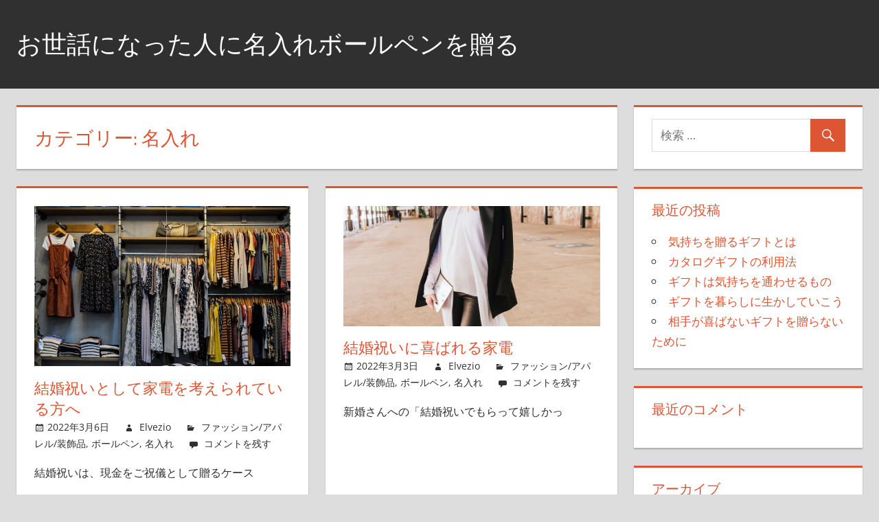

--- FILE ---
content_type: text/html; charset=UTF-8
request_url: https://slohepc.org/category/%E5%90%8D%E5%85%A5%E3%82%8C/page/4/
body_size: 6322
content:
<!DOCTYPE html>
<html lang="ja">

<head>
<meta charset="UTF-8">
<meta name="viewport" content="width=device-width, initial-scale=1">
<link rel="profile" href="http://gmpg.org/xfn/11">
<link rel="pingback" href="https://slohepc.org/xmlrpc.php">

<title>名入れ &#8211; ページ 4 &#8211; お世話になった人に名入れボールペンを贈る</title>
<link rel='dns-prefetch' href='//s.w.org' />
<link rel="alternate" type="application/rss+xml" title="お世話になった人に名入れボールペンを贈る &raquo; フィード" href="https://slohepc.org/feed/" />
<link rel="alternate" type="application/rss+xml" title="お世話になった人に名入れボールペンを贈る &raquo; コメントフィード" href="https://slohepc.org/comments/feed/" />
<link rel="alternate" type="application/rss+xml" title="お世話になった人に名入れボールペンを贈る &raquo; 名入れ カテゴリーのフィード" href="https://slohepc.org/category/%e5%90%8d%e5%85%a5%e3%82%8c/feed/" />
		<script type="text/javascript">
			window._wpemojiSettings = {"baseUrl":"https:\/\/s.w.org\/images\/core\/emoji\/2.2.1\/72x72\/","ext":".png","svgUrl":"https:\/\/s.w.org\/images\/core\/emoji\/2.2.1\/svg\/","svgExt":".svg","source":{"concatemoji":"https:\/\/slohepc.org\/wp-includes\/js\/wp-emoji-release.min.js?ver=4.7.25"}};
			!function(t,a,e){var r,n,i,o=a.createElement("canvas"),l=o.getContext&&o.getContext("2d");function c(t){var e=a.createElement("script");e.src=t,e.defer=e.type="text/javascript",a.getElementsByTagName("head")[0].appendChild(e)}for(i=Array("flag","emoji4"),e.supports={everything:!0,everythingExceptFlag:!0},n=0;n<i.length;n++)e.supports[i[n]]=function(t){var e,a=String.fromCharCode;if(!l||!l.fillText)return!1;switch(l.clearRect(0,0,o.width,o.height),l.textBaseline="top",l.font="600 32px Arial",t){case"flag":return(l.fillText(a(55356,56826,55356,56819),0,0),o.toDataURL().length<3e3)?!1:(l.clearRect(0,0,o.width,o.height),l.fillText(a(55356,57331,65039,8205,55356,57096),0,0),e=o.toDataURL(),l.clearRect(0,0,o.width,o.height),l.fillText(a(55356,57331,55356,57096),0,0),e!==o.toDataURL());case"emoji4":return l.fillText(a(55357,56425,55356,57341,8205,55357,56507),0,0),e=o.toDataURL(),l.clearRect(0,0,o.width,o.height),l.fillText(a(55357,56425,55356,57341,55357,56507),0,0),e!==o.toDataURL()}return!1}(i[n]),e.supports.everything=e.supports.everything&&e.supports[i[n]],"flag"!==i[n]&&(e.supports.everythingExceptFlag=e.supports.everythingExceptFlag&&e.supports[i[n]]);e.supports.everythingExceptFlag=e.supports.everythingExceptFlag&&!e.supports.flag,e.DOMReady=!1,e.readyCallback=function(){e.DOMReady=!0},e.supports.everything||(r=function(){e.readyCallback()},a.addEventListener?(a.addEventListener("DOMContentLoaded",r,!1),t.addEventListener("load",r,!1)):(t.attachEvent("onload",r),a.attachEvent("onreadystatechange",function(){"complete"===a.readyState&&e.readyCallback()})),(r=e.source||{}).concatemoji?c(r.concatemoji):r.wpemoji&&r.twemoji&&(c(r.twemoji),c(r.wpemoji)))}(window,document,window._wpemojiSettings);
		</script>
		<style type="text/css">
img.wp-smiley,
img.emoji {
	display: inline !important;
	border: none !important;
	box-shadow: none !important;
	height: 1em !important;
	width: 1em !important;
	margin: 0 .07em !important;
	vertical-align: -0.1em !important;
	background: none !important;
	padding: 0 !important;
}
</style>
<link rel='stylesheet' id='tortuga-theme-fonts-css'  href='https://slohepc.org/wp-content/fonts/9807498bf7c9be957ed321cb3564465b.css?ver=20201110' type='text/css' media='all' />
<link rel='stylesheet' id='tortuga-stylesheet-css'  href='https://slohepc.org/wp-content/themes/tortuga/style.css?ver=2.2.2' type='text/css' media='all' />
<style id='tortuga-stylesheet-inline-css' type='text/css'>
.site-description { position: absolute; clip: rect(1px, 1px, 1px, 1px); width: 1px; height: 1px; overflow: hidden; }
</style>
<link rel='stylesheet' id='tortuga-safari-flexbox-fixes-css'  href='https://slohepc.org/wp-content/themes/tortuga/assets/css/safari-flexbox-fixes.css?ver=20200420' type='text/css' media='all' />
<link rel='stylesheet' id='genericons-css'  href='https://slohepc.org/wp-content/themes/tortuga/assets/genericons/genericons.css?ver=3.4.1' type='text/css' media='all' />
<!--[if lt IE 9]>
<script type='text/javascript' src='https://slohepc.org/wp-content/themes/tortuga/assets/js/html5shiv.min.js?ver=3.7.3'></script>
<![endif]-->
<script type='text/javascript' src='https://slohepc.org/wp-content/themes/tortuga/assets/js/svgxuse.min.js?ver=1.2.6'></script>
<link rel='https://api.w.org/' href='https://slohepc.org/wp-json/' />
<link rel="EditURI" type="application/rsd+xml" title="RSD" href="https://slohepc.org/xmlrpc.php?rsd" />
<link rel="wlwmanifest" type="application/wlwmanifest+xml" href="https://slohepc.org/wp-includes/wlwmanifest.xml" /> 
<meta name="generator" content="WordPress 4.7.25" />
		<style type="text/css">.recentcomments a{display:inline !important;padding:0 !important;margin:0 !important;}</style>
		</head>

<body class="archive paged category category-3 paged-4 category-paged-4 post-layout-two-columns post-layout-columns">

	<div id="page" class="hfeed site">

		<a class="skip-link screen-reader-text" href="#content">コンテンツへスキップ</a>

		
		<header id="masthead" class="site-header clearfix" role="banner">

			<div class="header-main container clearfix">

				<div id="logo" class="site-branding clearfix">

										
			<p class="site-title"><a href="https://slohepc.org/" rel="home">お世話になった人に名入れボールペンを贈る</a></p>

							
			<p class="site-description">贈答用にいかがでしょうか</p>

		
				</div><!-- .site-branding -->

				<div class="header-widgets clearfix">

					
				</div><!-- .header-widgets -->

			</div><!-- .header-main -->

			


		</header><!-- #masthead -->

		
		
		<div id="content" class="site-content container clearfix">

	<section id="primary" class="content-archive content-area">
		<main id="main" class="site-main" role="main">

		
			<header class="page-header">

				<h1 class="archive-title">カテゴリー: 名入れ</h1>				
			</header><!-- .page-header -->

			<div id="post-wrapper" class="post-wrapper clearfix">

				
<div class="post-column clearfix">

	<article id="post-69" class="post-69 post type-post status-publish format-standard has-post-thumbnail hentry category-2 category-4 category-3 tag-5">

		
			<a class="wp-post-image-link" href="https://slohepc.org/2022/03/06/%e7%b5%90%e5%a9%9a%e7%a5%9d%e3%81%84%e3%81%a8%e3%81%97%e3%81%a6%e5%ae%b6%e9%9b%bb%e3%82%92%e8%80%83%e3%81%88%e3%82%89%e3%82%8c%e3%81%a6%e3%81%84%e3%82%8b%e6%96%b9%e3%81%b8/" rel="bookmark">
				<img width="640" height="400" src="https://slohepc.org/wp-content/uploads/2022/02/burgess-milner-OYYE4g-I5ZQ-unsplash-640x400.jpg" class="attachment-post-thumbnail size-post-thumbnail wp-post-image" alt="" />			</a>

		
		<header class="entry-header">

			<h2 class="entry-title"><a href="https://slohepc.org/2022/03/06/%e7%b5%90%e5%a9%9a%e7%a5%9d%e3%81%84%e3%81%a8%e3%81%97%e3%81%a6%e5%ae%b6%e9%9b%bb%e3%82%92%e8%80%83%e3%81%88%e3%82%89%e3%82%8c%e3%81%a6%e3%81%84%e3%82%8b%e6%96%b9%e3%81%b8/" rel="bookmark">結婚祝いとして家電を考えられている方へ</a></h2>
			<div class="entry-meta"><span class="meta-date"><a href="https://slohepc.org/2022/03/06/%e7%b5%90%e5%a9%9a%e7%a5%9d%e3%81%84%e3%81%a8%e3%81%97%e3%81%a6%e5%ae%b6%e9%9b%bb%e3%82%92%e8%80%83%e3%81%88%e3%82%89%e3%82%8c%e3%81%a6%e3%81%84%e3%82%8b%e6%96%b9%e3%81%b8/" title="4:16 PM" rel="bookmark"><time class="entry-date published updated" datetime="2022-03-06T16:16:11+00:00">2022年3月6日</time></a></span><span class="meta-author"> <span class="author vcard"><a class="url fn n" href="https://slohepc.org/author/elvezio/" title="Elvezio のすべての投稿を表示" rel="author">Elvezio</a></span></span><span class="meta-category"> <a href="https://slohepc.org/category/%e3%83%95%e3%82%a1%e3%83%83%e3%82%b7%e3%83%a7%e3%83%b3%e3%82%a2%e3%83%91%e3%83%ac%e3%83%ab%e8%a3%85%e9%a3%be%e5%93%81/" rel="category tag">ファッション/アパレル/装飾品</a>, <a href="https://slohepc.org/category/%e3%83%9c%e3%83%bc%e3%83%ab%e3%83%9a%e3%83%b3/" rel="category tag">ボールペン</a>, <a href="https://slohepc.org/category/%e5%90%8d%e5%85%a5%e3%82%8c/" rel="category tag">名入れ</a></span><span class="meta-comments"> <a href="https://slohepc.org/2022/03/06/%e7%b5%90%e5%a9%9a%e7%a5%9d%e3%81%84%e3%81%a8%e3%81%97%e3%81%a6%e5%ae%b6%e9%9b%bb%e3%82%92%e8%80%83%e3%81%88%e3%82%89%e3%82%8c%e3%81%a6%e3%81%84%e3%82%8b%e6%96%b9%e3%81%b8/#respond">コメントを残す</a></span></div>
		</header><!-- .entry-header -->

		<div class="entry-content entry-excerpt clearfix">

			<p>結婚祝いは、現金をご祝儀として贈るケース</p>

		</div><!-- .entry-content -->

		<div class="read-more">
			<a href="https://slohepc.org/2022/03/06/%e7%b5%90%e5%a9%9a%e7%a5%9d%e3%81%84%e3%81%a8%e3%81%97%e3%81%a6%e5%ae%b6%e9%9b%bb%e3%82%92%e8%80%83%e3%81%88%e3%82%89%e3%82%8c%e3%81%a6%e3%81%84%e3%82%8b%e6%96%b9%e3%81%b8/" class="more-link">Continue reading</a>

		</div>

	</article>

</div>

<div class="post-column clearfix">

	<article id="post-66" class="post-66 post type-post status-publish format-standard has-post-thumbnail hentry category-2 category-4 category-3 tag-5">

		
			<a class="wp-post-image-link" href="https://slohepc.org/2022/03/03/%e7%b5%90%e5%a9%9a%e7%a5%9d%e3%81%84%e3%81%ab%e5%96%9c%e3%81%b0%e3%82%8c%e3%82%8b%e5%ae%b6%e9%9b%bb/" rel="bookmark">
				<img width="854" height="400" src="https://slohepc.org/wp-content/uploads/2022/02/people-2560175_1280-854x400.jpg" class="attachment-post-thumbnail size-post-thumbnail wp-post-image" alt="" />			</a>

		
		<header class="entry-header">

			<h2 class="entry-title"><a href="https://slohepc.org/2022/03/03/%e7%b5%90%e5%a9%9a%e7%a5%9d%e3%81%84%e3%81%ab%e5%96%9c%e3%81%b0%e3%82%8c%e3%82%8b%e5%ae%b6%e9%9b%bb/" rel="bookmark">結婚祝いに喜ばれる家電</a></h2>
			<div class="entry-meta"><span class="meta-date"><a href="https://slohepc.org/2022/03/03/%e7%b5%90%e5%a9%9a%e7%a5%9d%e3%81%84%e3%81%ab%e5%96%9c%e3%81%b0%e3%82%8c%e3%82%8b%e5%ae%b6%e9%9b%bb/" title="4:15 PM" rel="bookmark"><time class="entry-date published updated" datetime="2022-03-03T16:15:37+00:00">2022年3月3日</time></a></span><span class="meta-author"> <span class="author vcard"><a class="url fn n" href="https://slohepc.org/author/elvezio/" title="Elvezio のすべての投稿を表示" rel="author">Elvezio</a></span></span><span class="meta-category"> <a href="https://slohepc.org/category/%e3%83%95%e3%82%a1%e3%83%83%e3%82%b7%e3%83%a7%e3%83%b3%e3%82%a2%e3%83%91%e3%83%ac%e3%83%ab%e8%a3%85%e9%a3%be%e5%93%81/" rel="category tag">ファッション/アパレル/装飾品</a>, <a href="https://slohepc.org/category/%e3%83%9c%e3%83%bc%e3%83%ab%e3%83%9a%e3%83%b3/" rel="category tag">ボールペン</a>, <a href="https://slohepc.org/category/%e5%90%8d%e5%85%a5%e3%82%8c/" rel="category tag">名入れ</a></span><span class="meta-comments"> <a href="https://slohepc.org/2022/03/03/%e7%b5%90%e5%a9%9a%e7%a5%9d%e3%81%84%e3%81%ab%e5%96%9c%e3%81%b0%e3%82%8c%e3%82%8b%e5%ae%b6%e9%9b%bb/#respond">コメントを残す</a></span></div>
		</header><!-- .entry-header -->

		<div class="entry-content entry-excerpt clearfix">

			<p>新婚さんへの「結婚祝いでもらって嬉しかっ</p>

		</div><!-- .entry-content -->

		<div class="read-more">
			<a href="https://slohepc.org/2022/03/03/%e7%b5%90%e5%a9%9a%e7%a5%9d%e3%81%84%e3%81%ab%e5%96%9c%e3%81%b0%e3%82%8c%e3%82%8b%e5%ae%b6%e9%9b%bb/" class="more-link">Continue reading</a>

		</div>

	</article>

</div>

<div class="post-column clearfix">

	<article id="post-62" class="post-62 post type-post status-publish format-standard has-post-thumbnail hentry category-2 category-4 category-3 tag-5">

		
			<a class="wp-post-image-link" href="https://slohepc.org/2022/02/24/%e5%96%9c%e3%81%b0%e3%82%8c%e3%82%8b%e3%82%ae%e3%83%95%e3%83%88%e3%82%92%e8%b4%88%e3%82%8b/" rel="bookmark">
				<img width="900" height="400" src="https://slohepc.org/wp-content/uploads/2022/01/2007988_m-900x400.jpg" class="attachment-post-thumbnail size-post-thumbnail wp-post-image" alt="" />			</a>

		
		<header class="entry-header">

			<h2 class="entry-title"><a href="https://slohepc.org/2022/02/24/%e5%96%9c%e3%81%b0%e3%82%8c%e3%82%8b%e3%82%ae%e3%83%95%e3%83%88%e3%82%92%e8%b4%88%e3%82%8b/" rel="bookmark">喜ばれるギフトを贈る</a></h2>
			<div class="entry-meta"><span class="meta-date"><a href="https://slohepc.org/2022/02/24/%e5%96%9c%e3%81%b0%e3%82%8c%e3%82%8b%e3%82%ae%e3%83%95%e3%83%88%e3%82%92%e8%b4%88%e3%82%8b/" title="4:58 AM" rel="bookmark"><time class="entry-date published updated" datetime="2022-02-24T04:58:45+00:00">2022年2月24日</time></a></span><span class="meta-author"> <span class="author vcard"><a class="url fn n" href="https://slohepc.org/author/elvezio/" title="Elvezio のすべての投稿を表示" rel="author">Elvezio</a></span></span><span class="meta-category"> <a href="https://slohepc.org/category/%e3%83%95%e3%82%a1%e3%83%83%e3%82%b7%e3%83%a7%e3%83%b3%e3%82%a2%e3%83%91%e3%83%ac%e3%83%ab%e8%a3%85%e9%a3%be%e5%93%81/" rel="category tag">ファッション/アパレル/装飾品</a>, <a href="https://slohepc.org/category/%e3%83%9c%e3%83%bc%e3%83%ab%e3%83%9a%e3%83%b3/" rel="category tag">ボールペン</a>, <a href="https://slohepc.org/category/%e5%90%8d%e5%85%a5%e3%82%8c/" rel="category tag">名入れ</a></span><span class="meta-comments"> <a href="https://slohepc.org/2022/02/24/%e5%96%9c%e3%81%b0%e3%82%8c%e3%82%8b%e3%82%ae%e3%83%95%e3%83%88%e3%82%92%e8%b4%88%e3%82%8b/#respond">コメントを残す</a></span></div>
		</header><!-- .entry-header -->

		<div class="entry-content entry-excerpt clearfix">

			<p>大切な人へのギフトは、喜ばれるものを選ぶ</p>

		</div><!-- .entry-content -->

		<div class="read-more">
			<a href="https://slohepc.org/2022/02/24/%e5%96%9c%e3%81%b0%e3%82%8c%e3%82%8b%e3%82%ae%e3%83%95%e3%83%88%e3%82%92%e8%b4%88%e3%82%8b/" class="more-link">Continue reading</a>

		</div>

	</article>

</div>

<div class="post-column clearfix">

	<article id="post-59" class="post-59 post type-post status-publish format-standard has-post-thumbnail hentry category-2 category-4 category-3 tag-5">

		
			<a class="wp-post-image-link" href="https://slohepc.org/2022/02/21/%e6%96%b0%e3%81%97%e3%81%84%e3%82%ae%e3%83%95%e3%83%88%e3%81%ae%e5%bd%a2%e3%81%a7%e8%b4%88%e3%81%a3%e3%81%9f%e7%9b%b8%e6%89%8b%e3%81%ab%e6%b0%97%e6%8c%81%e3%81%a1%e3%82%92%e4%bc%9d%e3%81%88%e3%82%88/" rel="bookmark">
				<img width="900" height="400" src="https://slohepc.org/wp-content/uploads/2022/01/clothes-line-5534947_1280-900x400.jpg" class="attachment-post-thumbnail size-post-thumbnail wp-post-image" alt="" />			</a>

		
		<header class="entry-header">

			<h2 class="entry-title"><a href="https://slohepc.org/2022/02/21/%e6%96%b0%e3%81%97%e3%81%84%e3%82%ae%e3%83%95%e3%83%88%e3%81%ae%e5%bd%a2%e3%81%a7%e8%b4%88%e3%81%a3%e3%81%9f%e7%9b%b8%e6%89%8b%e3%81%ab%e6%b0%97%e6%8c%81%e3%81%a1%e3%82%92%e4%bc%9d%e3%81%88%e3%82%88/" rel="bookmark">新しいギフトの形で贈った相手に気持ちを伝えよう</a></h2>
			<div class="entry-meta"><span class="meta-date"><a href="https://slohepc.org/2022/02/21/%e6%96%b0%e3%81%97%e3%81%84%e3%82%ae%e3%83%95%e3%83%88%e3%81%ae%e5%bd%a2%e3%81%a7%e8%b4%88%e3%81%a3%e3%81%9f%e7%9b%b8%e6%89%8b%e3%81%ab%e6%b0%97%e6%8c%81%e3%81%a1%e3%82%92%e4%bc%9d%e3%81%88%e3%82%88/" title="4:57 AM" rel="bookmark"><time class="entry-date published updated" datetime="2022-02-21T04:57:50+00:00">2022年2月21日</time></a></span><span class="meta-author"> <span class="author vcard"><a class="url fn n" href="https://slohepc.org/author/elvezio/" title="Elvezio のすべての投稿を表示" rel="author">Elvezio</a></span></span><span class="meta-category"> <a href="https://slohepc.org/category/%e3%83%95%e3%82%a1%e3%83%83%e3%82%b7%e3%83%a7%e3%83%b3%e3%82%a2%e3%83%91%e3%83%ac%e3%83%ab%e8%a3%85%e9%a3%be%e5%93%81/" rel="category tag">ファッション/アパレル/装飾品</a>, <a href="https://slohepc.org/category/%e3%83%9c%e3%83%bc%e3%83%ab%e3%83%9a%e3%83%b3/" rel="category tag">ボールペン</a>, <a href="https://slohepc.org/category/%e5%90%8d%e5%85%a5%e3%82%8c/" rel="category tag">名入れ</a></span><span class="meta-comments"> <a href="https://slohepc.org/2022/02/21/%e6%96%b0%e3%81%97%e3%81%84%e3%82%ae%e3%83%95%e3%83%88%e3%81%ae%e5%bd%a2%e3%81%a7%e8%b4%88%e3%81%a3%e3%81%9f%e7%9b%b8%e6%89%8b%e3%81%ab%e6%b0%97%e6%8c%81%e3%81%a1%e3%82%92%e4%bc%9d%e3%81%88%e3%82%88/#respond">コメントを残す</a></span></div>
		</header><!-- .entry-header -->

		<div class="entry-content entry-excerpt clearfix">

			<p>結婚式や出産祝いなどお祝いのシーンで贈ら</p>

		</div><!-- .entry-content -->

		<div class="read-more">
			<a href="https://slohepc.org/2022/02/21/%e6%96%b0%e3%81%97%e3%81%84%e3%82%ae%e3%83%95%e3%83%88%e3%81%ae%e5%bd%a2%e3%81%a7%e8%b4%88%e3%81%a3%e3%81%9f%e7%9b%b8%e6%89%8b%e3%81%ab%e6%b0%97%e6%8c%81%e3%81%a1%e3%82%92%e4%bc%9d%e3%81%88%e3%82%88/" class="more-link">Continue reading</a>

		</div>

	</article>

</div>

<div class="post-column clearfix">

	<article id="post-56" class="post-56 post type-post status-publish format-standard has-post-thumbnail hentry category-2 category-4 category-3 tag-5">

		
			<a class="wp-post-image-link" href="https://slohepc.org/2022/02/18/%e7%89%b9%e5%88%a5%e3%81%aa%e8%a1%8c%e4%ba%8b%e3%81%a7%e9%80%81%e3%82%89%e3%82%8c%e3%82%8b%e3%82%ae%e3%83%95%e3%83%88/" rel="bookmark">
				<img width="900" height="400" src="https://slohepc.org/wp-content/uploads/2022/01/2176784_m-900x400.jpg" class="attachment-post-thumbnail size-post-thumbnail wp-post-image" alt="" />			</a>

		
		<header class="entry-header">

			<h2 class="entry-title"><a href="https://slohepc.org/2022/02/18/%e7%89%b9%e5%88%a5%e3%81%aa%e8%a1%8c%e4%ba%8b%e3%81%a7%e9%80%81%e3%82%89%e3%82%8c%e3%82%8b%e3%82%ae%e3%83%95%e3%83%88/" rel="bookmark">特別な行事で送られるギフト</a></h2>
			<div class="entry-meta"><span class="meta-date"><a href="https://slohepc.org/2022/02/18/%e7%89%b9%e5%88%a5%e3%81%aa%e8%a1%8c%e4%ba%8b%e3%81%a7%e9%80%81%e3%82%89%e3%82%8c%e3%82%8b%e3%82%ae%e3%83%95%e3%83%88/" title="4:57 AM" rel="bookmark"><time class="entry-date published updated" datetime="2022-02-18T04:57:14+00:00">2022年2月18日</time></a></span><span class="meta-author"> <span class="author vcard"><a class="url fn n" href="https://slohepc.org/author/elvezio/" title="Elvezio のすべての投稿を表示" rel="author">Elvezio</a></span></span><span class="meta-category"> <a href="https://slohepc.org/category/%e3%83%95%e3%82%a1%e3%83%83%e3%82%b7%e3%83%a7%e3%83%b3%e3%82%a2%e3%83%91%e3%83%ac%e3%83%ab%e8%a3%85%e9%a3%be%e5%93%81/" rel="category tag">ファッション/アパレル/装飾品</a>, <a href="https://slohepc.org/category/%e3%83%9c%e3%83%bc%e3%83%ab%e3%83%9a%e3%83%b3/" rel="category tag">ボールペン</a>, <a href="https://slohepc.org/category/%e5%90%8d%e5%85%a5%e3%82%8c/" rel="category tag">名入れ</a></span><span class="meta-comments"> <a href="https://slohepc.org/2022/02/18/%e7%89%b9%e5%88%a5%e3%81%aa%e8%a1%8c%e4%ba%8b%e3%81%a7%e9%80%81%e3%82%89%e3%82%8c%e3%82%8b%e3%82%ae%e3%83%95%e3%83%88/#respond">コメントを残す</a></span></div>
		</header><!-- .entry-header -->

		<div class="entry-content entry-excerpt clearfix">

			<p>お世話になった人に対して贈り物をする意味</p>

		</div><!-- .entry-content -->

		<div class="read-more">
			<a href="https://slohepc.org/2022/02/18/%e7%89%b9%e5%88%a5%e3%81%aa%e8%a1%8c%e4%ba%8b%e3%81%a7%e9%80%81%e3%82%89%e3%82%8c%e3%82%8b%e3%82%ae%e3%83%95%e3%83%88/" class="more-link">Continue reading</a>

		</div>

	</article>

</div>

<div class="post-column clearfix">

	<article id="post-53" class="post-53 post type-post status-publish format-standard has-post-thumbnail hentry category-2 category-4 category-3 tag-5">

		
			<a class="wp-post-image-link" href="https://slohepc.org/2022/02/15/%e9%80%80%e8%81%b7%e3%82%84%e3%82%a4%e3%83%99%e3%83%b3%e3%83%88%e3%81%aa%e3%81%a9%e3%81%ab%e3%82%82%e4%bd%bf%e3%81%88%e3%82%8b%e3%83%97%e3%83%81%e3%82%ae%e3%83%95%e3%83%88/" rel="bookmark">
				<img width="900" height="400" src="https://slohepc.org/wp-content/uploads/2022/01/2168367_m-900x400.jpg" class="attachment-post-thumbnail size-post-thumbnail wp-post-image" alt="" />			</a>

		
		<header class="entry-header">

			<h2 class="entry-title"><a href="https://slohepc.org/2022/02/15/%e9%80%80%e8%81%b7%e3%82%84%e3%82%a4%e3%83%99%e3%83%b3%e3%83%88%e3%81%aa%e3%81%a9%e3%81%ab%e3%82%82%e4%bd%bf%e3%81%88%e3%82%8b%e3%83%97%e3%83%81%e3%82%ae%e3%83%95%e3%83%88/" rel="bookmark">退職やイベントなどにも使えるプチギフト</a></h2>
			<div class="entry-meta"><span class="meta-date"><a href="https://slohepc.org/2022/02/15/%e9%80%80%e8%81%b7%e3%82%84%e3%82%a4%e3%83%99%e3%83%b3%e3%83%88%e3%81%aa%e3%81%a9%e3%81%ab%e3%82%82%e4%bd%bf%e3%81%88%e3%82%8b%e3%83%97%e3%83%81%e3%82%ae%e3%83%95%e3%83%88/" title="4:56 AM" rel="bookmark"><time class="entry-date published updated" datetime="2022-02-15T04:56:40+00:00">2022年2月15日</time></a></span><span class="meta-author"> <span class="author vcard"><a class="url fn n" href="https://slohepc.org/author/elvezio/" title="Elvezio のすべての投稿を表示" rel="author">Elvezio</a></span></span><span class="meta-category"> <a href="https://slohepc.org/category/%e3%83%95%e3%82%a1%e3%83%83%e3%82%b7%e3%83%a7%e3%83%b3%e3%82%a2%e3%83%91%e3%83%ac%e3%83%ab%e8%a3%85%e9%a3%be%e5%93%81/" rel="category tag">ファッション/アパレル/装飾品</a>, <a href="https://slohepc.org/category/%e3%83%9c%e3%83%bc%e3%83%ab%e3%83%9a%e3%83%b3/" rel="category tag">ボールペン</a>, <a href="https://slohepc.org/category/%e5%90%8d%e5%85%a5%e3%82%8c/" rel="category tag">名入れ</a></span><span class="meta-comments"> <a href="https://slohepc.org/2022/02/15/%e9%80%80%e8%81%b7%e3%82%84%e3%82%a4%e3%83%99%e3%83%b3%e3%83%88%e3%81%aa%e3%81%a9%e3%81%ab%e3%82%82%e4%bd%bf%e3%81%88%e3%82%8b%e3%83%97%e3%83%81%e3%82%ae%e3%83%95%e3%83%88/#respond">コメントを残す</a></span></div>
		</header><!-- .entry-header -->

		<div class="entry-content entry-excerpt clearfix">

			<p>プチギフトというと結婚式の最後に新郎新婦</p>

		</div><!-- .entry-content -->

		<div class="read-more">
			<a href="https://slohepc.org/2022/02/15/%e9%80%80%e8%81%b7%e3%82%84%e3%82%a4%e3%83%99%e3%83%b3%e3%83%88%e3%81%aa%e3%81%a9%e3%81%ab%e3%82%82%e4%bd%bf%e3%81%88%e3%82%8b%e3%83%97%e3%83%81%e3%82%ae%e3%83%95%e3%83%88/" class="more-link">Continue reading</a>

		</div>

	</article>

</div>

<div class="post-column clearfix">

	<article id="post-50" class="post-50 post type-post status-publish format-standard has-post-thumbnail hentry category-2 category-4 category-3 tag-5">

		
			<a class="wp-post-image-link" href="https://slohepc.org/2022/02/12/%e3%82%ae%e3%83%95%e3%83%88%e3%81%a8%e8%a8%80%e3%81%a3%e3%81%a6%e3%82%82%e4%bd%95%e3%82%92%e9%81%b8%e3%81%b9%e3%81%b0%e3%81%84%e3%81%84%e3%81%ae/" rel="bookmark">
				<img width="900" height="400" src="https://slohepc.org/wp-content/uploads/2022/01/2272809_m-900x400.jpg" class="attachment-post-thumbnail size-post-thumbnail wp-post-image" alt="" />			</a>

		
		<header class="entry-header">

			<h2 class="entry-title"><a href="https://slohepc.org/2022/02/12/%e3%82%ae%e3%83%95%e3%83%88%e3%81%a8%e8%a8%80%e3%81%a3%e3%81%a6%e3%82%82%e4%bd%95%e3%82%92%e9%81%b8%e3%81%b9%e3%81%b0%e3%81%84%e3%81%84%e3%81%ae/" rel="bookmark">ギフトと言っても何を選べばいいの</a></h2>
			<div class="entry-meta"><span class="meta-date"><a href="https://slohepc.org/2022/02/12/%e3%82%ae%e3%83%95%e3%83%88%e3%81%a8%e8%a8%80%e3%81%a3%e3%81%a6%e3%82%82%e4%bd%95%e3%82%92%e9%81%b8%e3%81%b9%e3%81%b0%e3%81%84%e3%81%84%e3%81%ae/" title="4:56 AM" rel="bookmark"><time class="entry-date published updated" datetime="2022-02-12T04:56:07+00:00">2022年2月12日</time></a></span><span class="meta-author"> <span class="author vcard"><a class="url fn n" href="https://slohepc.org/author/elvezio/" title="Elvezio のすべての投稿を表示" rel="author">Elvezio</a></span></span><span class="meta-category"> <a href="https://slohepc.org/category/%e3%83%95%e3%82%a1%e3%83%83%e3%82%b7%e3%83%a7%e3%83%b3%e3%82%a2%e3%83%91%e3%83%ac%e3%83%ab%e8%a3%85%e9%a3%be%e5%93%81/" rel="category tag">ファッション/アパレル/装飾品</a>, <a href="https://slohepc.org/category/%e3%83%9c%e3%83%bc%e3%83%ab%e3%83%9a%e3%83%b3/" rel="category tag">ボールペン</a>, <a href="https://slohepc.org/category/%e5%90%8d%e5%85%a5%e3%82%8c/" rel="category tag">名入れ</a></span><span class="meta-comments"> <a href="https://slohepc.org/2022/02/12/%e3%82%ae%e3%83%95%e3%83%88%e3%81%a8%e8%a8%80%e3%81%a3%e3%81%a6%e3%82%82%e4%bd%95%e3%82%92%e9%81%b8%e3%81%b9%e3%81%b0%e3%81%84%e3%81%84%e3%81%ae/#respond">コメントを残す</a></span></div>
		</header><!-- .entry-header -->

		<div class="entry-content entry-excerpt clearfix">

			<p>人生には様々なイベントがあります。</p>

		</div><!-- .entry-content -->

		<div class="read-more">
			<a href="https://slohepc.org/2022/02/12/%e3%82%ae%e3%83%95%e3%83%88%e3%81%a8%e8%a8%80%e3%81%a3%e3%81%a6%e3%82%82%e4%bd%95%e3%82%92%e9%81%b8%e3%81%b9%e3%81%b0%e3%81%84%e3%81%84%e3%81%ae/" class="more-link">Continue reading</a>

		</div>

	</article>

</div>

<div class="post-column clearfix">

	<article id="post-47" class="post-47 post type-post status-publish format-standard has-post-thumbnail hentry category-2 category-4 category-3 tag-5">

		
			<a class="wp-post-image-link" href="https://slohepc.org/2022/02/09/%e5%85%a5%e5%ad%a6%e7%a5%9d%e3%81%84%e3%82%92%e3%82%ae%e3%83%95%e3%83%88%e3%81%a8%e3%81%97%e3%81%a6%e5%ae%9a%e6%9c%9f%e7%9a%84%e3%81%ab%e8%b4%88%e3%82%8b%e4%ba%8b%e3%82%92%e6%84%8f%e8%ad%98%e3%81%99/" rel="bookmark">
				<img width="900" height="400" src="https://slohepc.org/wp-content/uploads/2022/01/1928072_m-900x400.jpg" class="attachment-post-thumbnail size-post-thumbnail wp-post-image" alt="" />			</a>

		
		<header class="entry-header">

			<h2 class="entry-title"><a href="https://slohepc.org/2022/02/09/%e5%85%a5%e5%ad%a6%e7%a5%9d%e3%81%84%e3%82%92%e3%82%ae%e3%83%95%e3%83%88%e3%81%a8%e3%81%97%e3%81%a6%e5%ae%9a%e6%9c%9f%e7%9a%84%e3%81%ab%e8%b4%88%e3%82%8b%e4%ba%8b%e3%82%92%e6%84%8f%e8%ad%98%e3%81%99/" rel="bookmark">入学祝いをギフトとして定期的に贈る事を意識する</a></h2>
			<div class="entry-meta"><span class="meta-date"><a href="https://slohepc.org/2022/02/09/%e5%85%a5%e5%ad%a6%e7%a5%9d%e3%81%84%e3%82%92%e3%82%ae%e3%83%95%e3%83%88%e3%81%a8%e3%81%97%e3%81%a6%e5%ae%9a%e6%9c%9f%e7%9a%84%e3%81%ab%e8%b4%88%e3%82%8b%e4%ba%8b%e3%82%92%e6%84%8f%e8%ad%98%e3%81%99/" title="4:55 AM" rel="bookmark"><time class="entry-date published updated" datetime="2022-02-09T04:55:33+00:00">2022年2月9日</time></a></span><span class="meta-author"> <span class="author vcard"><a class="url fn n" href="https://slohepc.org/author/elvezio/" title="Elvezio のすべての投稿を表示" rel="author">Elvezio</a></span></span><span class="meta-category"> <a href="https://slohepc.org/category/%e3%83%95%e3%82%a1%e3%83%83%e3%82%b7%e3%83%a7%e3%83%b3%e3%82%a2%e3%83%91%e3%83%ac%e3%83%ab%e8%a3%85%e9%a3%be%e5%93%81/" rel="category tag">ファッション/アパレル/装飾品</a>, <a href="https://slohepc.org/category/%e3%83%9c%e3%83%bc%e3%83%ab%e3%83%9a%e3%83%b3/" rel="category tag">ボールペン</a>, <a href="https://slohepc.org/category/%e5%90%8d%e5%85%a5%e3%82%8c/" rel="category tag">名入れ</a></span><span class="meta-comments"> <a href="https://slohepc.org/2022/02/09/%e5%85%a5%e5%ad%a6%e7%a5%9d%e3%81%84%e3%82%92%e3%82%ae%e3%83%95%e3%83%88%e3%81%a8%e3%81%97%e3%81%a6%e5%ae%9a%e6%9c%9f%e7%9a%84%e3%81%ab%e8%b4%88%e3%82%8b%e4%ba%8b%e3%82%92%e6%84%8f%e8%ad%98%e3%81%99/#respond">コメントを残す</a></span></div>
		</header><!-- .entry-header -->

		<div class="entry-content entry-excerpt clearfix">

			<p>知り合いや親戚のお子さんが幼稚園や小学区</p>

		</div><!-- .entry-content -->

		<div class="read-more">
			<a href="https://slohepc.org/2022/02/09/%e5%85%a5%e5%ad%a6%e7%a5%9d%e3%81%84%e3%82%92%e3%82%ae%e3%83%95%e3%83%88%e3%81%a8%e3%81%97%e3%81%a6%e5%ae%9a%e6%9c%9f%e7%9a%84%e3%81%ab%e8%b4%88%e3%82%8b%e4%ba%8b%e3%82%92%e6%84%8f%e8%ad%98%e3%81%99/" class="more-link">Continue reading</a>

		</div>

	</article>

</div>

<div class="post-column clearfix">

	<article id="post-44" class="post-44 post type-post status-publish format-standard has-post-thumbnail hentry category-2 category-4 category-3 tag-5">

		
			<a class="wp-post-image-link" href="https://slohepc.org/2022/02/06/%e3%82%ae%e3%83%95%e3%83%88%e3%81%af%e7%9b%b8%e6%89%8b%e3%81%ae%e3%81%93%e3%81%a8%e3%82%92%e8%80%83%e3%81%88%e3%81%a6/" rel="bookmark">
				<img width="900" height="400" src="https://slohepc.org/wp-content/uploads/2022/01/2200926_m-900x400.jpg" class="attachment-post-thumbnail size-post-thumbnail wp-post-image" alt="" />			</a>

		
		<header class="entry-header">

			<h2 class="entry-title"><a href="https://slohepc.org/2022/02/06/%e3%82%ae%e3%83%95%e3%83%88%e3%81%af%e7%9b%b8%e6%89%8b%e3%81%ae%e3%81%93%e3%81%a8%e3%82%92%e8%80%83%e3%81%88%e3%81%a6/" rel="bookmark">ギフトは相手のことを考えて</a></h2>
			<div class="entry-meta"><span class="meta-date"><a href="https://slohepc.org/2022/02/06/%e3%82%ae%e3%83%95%e3%83%88%e3%81%af%e7%9b%b8%e6%89%8b%e3%81%ae%e3%81%93%e3%81%a8%e3%82%92%e8%80%83%e3%81%88%e3%81%a6/" title="4:55 AM" rel="bookmark"><time class="entry-date published updated" datetime="2022-02-06T04:55:00+00:00">2022年2月6日</time></a></span><span class="meta-author"> <span class="author vcard"><a class="url fn n" href="https://slohepc.org/author/elvezio/" title="Elvezio のすべての投稿を表示" rel="author">Elvezio</a></span></span><span class="meta-category"> <a href="https://slohepc.org/category/%e3%83%95%e3%82%a1%e3%83%83%e3%82%b7%e3%83%a7%e3%83%b3%e3%82%a2%e3%83%91%e3%83%ac%e3%83%ab%e8%a3%85%e9%a3%be%e5%93%81/" rel="category tag">ファッション/アパレル/装飾品</a>, <a href="https://slohepc.org/category/%e3%83%9c%e3%83%bc%e3%83%ab%e3%83%9a%e3%83%b3/" rel="category tag">ボールペン</a>, <a href="https://slohepc.org/category/%e5%90%8d%e5%85%a5%e3%82%8c/" rel="category tag">名入れ</a></span><span class="meta-comments"> <a href="https://slohepc.org/2022/02/06/%e3%82%ae%e3%83%95%e3%83%88%e3%81%af%e7%9b%b8%e6%89%8b%e3%81%ae%e3%81%93%e3%81%a8%e3%82%92%e8%80%83%e3%81%88%e3%81%a6/#respond">コメントを残す</a></span></div>
		</header><!-- .entry-header -->

		<div class="entry-content entry-excerpt clearfix">

			<p>どんな場合でもギフトというのは、相手のこ</p>

		</div><!-- .entry-content -->

		<div class="read-more">
			<a href="https://slohepc.org/2022/02/06/%e3%82%ae%e3%83%95%e3%83%88%e3%81%af%e7%9b%b8%e6%89%8b%e3%81%ae%e3%81%93%e3%81%a8%e3%82%92%e8%80%83%e3%81%88%e3%81%a6/" class="more-link">Continue reading</a>

		</div>

	</article>

</div>

<div class="post-column clearfix">

	<article id="post-41" class="post-41 post type-post status-publish format-standard has-post-thumbnail hentry category-2 category-4 category-3 tag-5">

		
			<a class="wp-post-image-link" href="https://slohepc.org/2022/02/03/%e8%b4%88%e3%82%8b%e7%9b%b8%e6%89%8b%e3%82%92%e8%80%83%e3%81%88%e3%81%9f%e3%82%ae%e3%83%95%e3%83%88%e9%81%b8%e3%81%b3%e3%81%af%e5%b9%be%e3%81%a4%e3%82%82%e3%81%ae%e3%83%91%e3%82%bf%e3%83%bc%e3%83%b3/" rel="bookmark">
				<img width="640" height="400" src="https://slohepc.org/wp-content/uploads/2022/01/alexander-kovacs-RjrQKhFCso0-unsplash-640x400.jpg" class="attachment-post-thumbnail size-post-thumbnail wp-post-image" alt="" />			</a>

		
		<header class="entry-header">

			<h2 class="entry-title"><a href="https://slohepc.org/2022/02/03/%e8%b4%88%e3%82%8b%e7%9b%b8%e6%89%8b%e3%82%92%e8%80%83%e3%81%88%e3%81%9f%e3%82%ae%e3%83%95%e3%83%88%e9%81%b8%e3%81%b3%e3%81%af%e5%b9%be%e3%81%a4%e3%82%82%e3%81%ae%e3%83%91%e3%82%bf%e3%83%bc%e3%83%b3/" rel="bookmark">贈る相手を考えたギフト選びは幾つものパターンが</a></h2>
			<div class="entry-meta"><span class="meta-date"><a href="https://slohepc.org/2022/02/03/%e8%b4%88%e3%82%8b%e7%9b%b8%e6%89%8b%e3%82%92%e8%80%83%e3%81%88%e3%81%9f%e3%82%ae%e3%83%95%e3%83%88%e9%81%b8%e3%81%b3%e3%81%af%e5%b9%be%e3%81%a4%e3%82%82%e3%81%ae%e3%83%91%e3%82%bf%e3%83%bc%e3%83%b3/" title="4:54 AM" rel="bookmark"><time class="entry-date published updated" datetime="2022-02-03T04:54:20+00:00">2022年2月3日</time></a></span><span class="meta-author"> <span class="author vcard"><a class="url fn n" href="https://slohepc.org/author/elvezio/" title="Elvezio のすべての投稿を表示" rel="author">Elvezio</a></span></span><span class="meta-category"> <a href="https://slohepc.org/category/%e3%83%95%e3%82%a1%e3%83%83%e3%82%b7%e3%83%a7%e3%83%b3%e3%82%a2%e3%83%91%e3%83%ac%e3%83%ab%e8%a3%85%e9%a3%be%e5%93%81/" rel="category tag">ファッション/アパレル/装飾品</a>, <a href="https://slohepc.org/category/%e3%83%9c%e3%83%bc%e3%83%ab%e3%83%9a%e3%83%b3/" rel="category tag">ボールペン</a>, <a href="https://slohepc.org/category/%e5%90%8d%e5%85%a5%e3%82%8c/" rel="category tag">名入れ</a></span><span class="meta-comments"> <a href="https://slohepc.org/2022/02/03/%e8%b4%88%e3%82%8b%e7%9b%b8%e6%89%8b%e3%82%92%e8%80%83%e3%81%88%e3%81%9f%e3%82%ae%e3%83%95%e3%83%88%e9%81%b8%e3%81%b3%e3%81%af%e5%b9%be%e3%81%a4%e3%82%82%e3%81%ae%e3%83%91%e3%82%bf%e3%83%bc%e3%83%b3/#respond">コメントを残す</a></span></div>
		</header><!-- .entry-header -->

		<div class="entry-content entry-excerpt clearfix">

			<p>普段からお世話になっている両親や人生の先</p>

		</div><!-- .entry-content -->

		<div class="read-more">
			<a href="https://slohepc.org/2022/02/03/%e8%b4%88%e3%82%8b%e7%9b%b8%e6%89%8b%e3%82%92%e8%80%83%e3%81%88%e3%81%9f%e3%82%ae%e3%83%95%e3%83%88%e9%81%b8%e3%81%b3%e3%81%af%e5%b9%be%e3%81%a4%e3%82%82%e3%81%ae%e3%83%91%e3%82%bf%e3%83%bc%e3%83%b3/" class="more-link">Continue reading</a>

		</div>

	</article>

</div>

			</div>

			
	<nav class="navigation pagination" role="navigation">
		<h2 class="screen-reader-text">投稿ナビゲーション</h2>
		<div class="nav-links"><a class="prev page-numbers" href="https://slohepc.org/category/%E5%90%8D%E5%85%A5%E3%82%8C/page/3/">&laquo<span class="screen-reader-text">前の記事</span></a>
<a class='page-numbers' href='https://slohepc.org/category/%E5%90%8D%E5%85%A5%E3%82%8C/'>1</a>
<a class='page-numbers' href='https://slohepc.org/category/%E5%90%8D%E5%85%A5%E3%82%8C/page/2/'>2</a>
<a class='page-numbers' href='https://slohepc.org/category/%E5%90%8D%E5%85%A5%E3%82%8C/page/3/'>3</a>
<span class='page-numbers current'>4</span>
<a class='page-numbers' href='https://slohepc.org/category/%E5%90%8D%E5%85%A5%E3%82%8C/page/5/'>5</a>
<a class='page-numbers' href='https://slohepc.org/category/%E5%90%8D%E5%85%A5%E3%82%8C/page/6/'>6</a>
<a class="next page-numbers" href="https://slohepc.org/category/%E5%90%8D%E5%85%A5%E3%82%8C/page/5/"><span class="screen-reader-text">次の記事</span>&raquo;</a></div>
	</nav>
		
		</main><!-- #main -->
	</section><!-- #primary -->

	
	<section id="secondary" class="sidebar widget-area clearfix" role="complementary">

		<div class="widget-wrap"><aside id="search-2" class="widget widget_search clearfix">
<form role="search" method="get" class="search-form" action="https://slohepc.org/">
	<label>
		<span class="screen-reader-text">検索対象:</span>
		<input type="search" class="search-field"
			placeholder="検索 &hellip;"
			value="" name="s"
			title="検索対象:" />
	</label>
	<button type="submit" class="search-submit">
		<span class="genericon-search"></span>
		<span class="screen-reader-text">検索</span>
	</button>
</form>
</aside></div>		<div class="widget-wrap"><aside id="recent-posts-2" class="widget widget_recent_entries clearfix">		<div class="widget-header"><h3 class="widget-title">最近の投稿</h3></div>		<ul>
					<li>
				<a href="https://slohepc.org/2022/06/24/%e6%b0%97%e6%8c%81%e3%81%a1%e3%82%92%e8%b4%88%e3%82%8b%e3%82%ae%e3%83%95%e3%83%88%e3%81%a8%e3%81%af/">気持ちを贈るギフトとは</a>
						</li>
					<li>
				<a href="https://slohepc.org/2022/06/21/%e3%82%ab%e3%82%bf%e3%83%ad%e3%82%b0%e3%82%ae%e3%83%95%e3%83%88%e3%81%ae%e5%88%a9%e7%94%a8%e6%b3%95/">カタログギフトの利用法</a>
						</li>
					<li>
				<a href="https://slohepc.org/2022/06/18/%e3%82%ae%e3%83%95%e3%83%88%e3%81%af%e6%b0%97%e6%8c%81%e3%81%a1%e3%82%92%e9%80%9a%e3%82%8f%e3%81%9b%e3%82%8b%e3%82%82%e3%81%ae/">ギフトは気持ちを通わせるもの</a>
						</li>
					<li>
				<a href="https://slohepc.org/2022/06/15/%e3%82%ae%e3%83%95%e3%83%88%e3%82%92%e6%9a%ae%e3%82%89%e3%81%97%e3%81%ab%e7%94%9f%e3%81%8b%e3%81%97%e3%81%a6%e3%81%84%e3%81%93%e3%81%86/">ギフトを暮らしに生かしていこう</a>
						</li>
					<li>
				<a href="https://slohepc.org/2022/06/12/%e7%9b%b8%e6%89%8b%e3%81%8c%e5%96%9c%e3%81%b0%e3%81%aa%e3%81%84%e3%82%ae%e3%83%95%e3%83%88%e3%82%92%e8%b4%88%e3%82%89%e3%81%aa%e3%81%84%e3%81%9f%e3%82%81%e3%81%ab/">相手が喜ばないギフトを贈らないために</a>
						</li>
				</ul>
		</aside></div>		<div class="widget-wrap"><aside id="recent-comments-2" class="widget widget_recent_comments clearfix"><div class="widget-header"><h3 class="widget-title">最近のコメント</h3></div><ul id="recentcomments"></ul></aside></div><div class="widget-wrap"><aside id="archives-2" class="widget widget_archive clearfix"><div class="widget-header"><h3 class="widget-title">アーカイブ</h3></div>		<ul>
			<li><a href='https://slohepc.org/2022/06/'>2022年6月</a></li>
	<li><a href='https://slohepc.org/2022/05/'>2022年5月</a></li>
	<li><a href='https://slohepc.org/2022/04/'>2022年4月</a></li>
	<li><a href='https://slohepc.org/2022/03/'>2022年3月</a></li>
	<li><a href='https://slohepc.org/2022/02/'>2022年2月</a></li>
	<li><a href='https://slohepc.org/2022/01/'>2022年1月</a></li>
	<li><a href='https://slohepc.org/2021/12/'>2021年12月</a></li>
		</ul>
		</aside></div><div class="widget-wrap"><aside id="categories-2" class="widget widget_categories clearfix"><div class="widget-header"><h3 class="widget-title">カテゴリー</h3></div>		<ul>
	<li class="cat-item cat-item-2"><a href="https://slohepc.org/category/%e3%83%95%e3%82%a1%e3%83%83%e3%82%b7%e3%83%a7%e3%83%b3%e3%82%a2%e3%83%91%e3%83%ac%e3%83%ab%e8%a3%85%e9%a3%be%e5%93%81/" >ファッション/アパレル/装飾品</a>
</li>
	<li class="cat-item cat-item-4"><a href="https://slohepc.org/category/%e3%83%9c%e3%83%bc%e3%83%ab%e3%83%9a%e3%83%b3/" >ボールペン</a>
</li>
	<li class="cat-item cat-item-3 current-cat"><a href="https://slohepc.org/category/%e5%90%8d%e5%85%a5%e3%82%8c/" >名入れ</a>
</li>
		</ul>
</aside></div><div class="widget-wrap"><aside id="meta-2" class="widget widget_meta clearfix"><div class="widget-header"><h3 class="widget-title">メタ情報</h3></div>			<ul>
						<li><a href="https://slohepc.org/wp-login.php">ログイン</a></li>
			<li><a href="https://slohepc.org/feed/">投稿の <abbr title="Really Simple Syndication">RSS</abbr></a></li>
			<li><a href="https://slohepc.org/comments/feed/">コメントの <abbr title="Really Simple Syndication">RSS</abbr></a></li>
			<li><a href="https://ja.wordpress.org/" title="Powered by WordPress, state-of-the-art semantic personal publishing platform.">WordPress.org</a></li>			</ul>
			</aside></div>
	</section><!-- #secondary -->



	</div><!-- #content -->

	
	<div id="footer" class="footer-wrap">

		<footer id="colophon" class="site-footer container clearfix" role="contentinfo">

			
			<div id="footer-text" class="site-info">
				
	<span class="credit-link">
		WordPress Theme: Tortuga by <a href="https://themezee.com/" target="_blank" rel="nofollow">ThemeZee</a>.	</span>

				</div><!-- .site-info -->

		</footer><!-- #colophon -->

	</div>

</div><!-- #page -->

<script type='text/javascript' src='https://slohepc.org/wp-includes/js/wp-embed.min.js?ver=4.7.25'></script>

</body>
</html>
